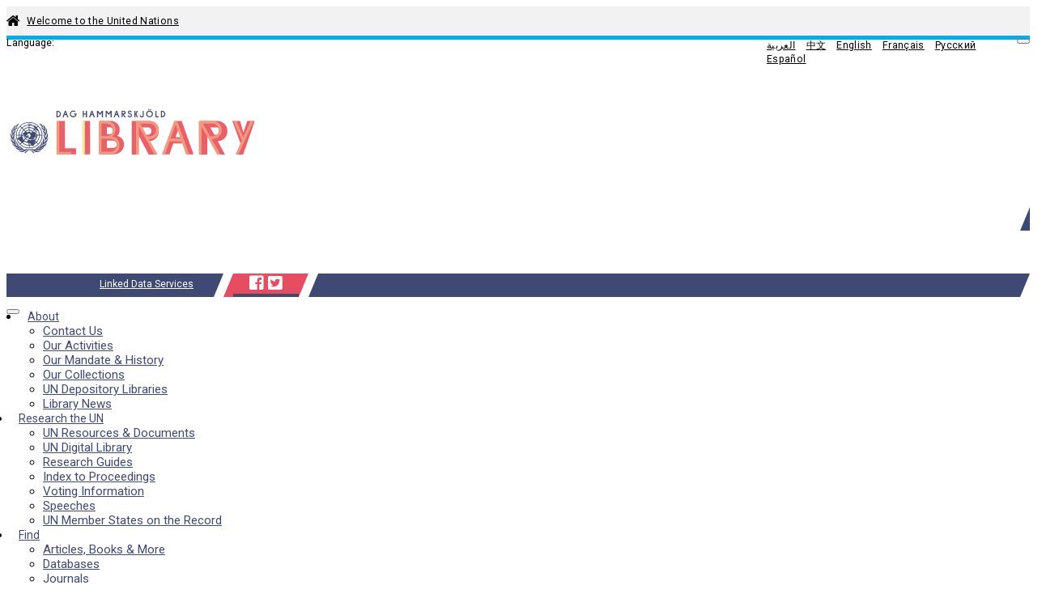

--- FILE ---
content_type: text/html; charset=utf-8
request_url: https://metadata.un.org/thesaurus/1003886?lang=en
body_size: 33172
content:
<!DOCTYPE html PUBLIC "-//W3C//DTD XHTML+RDFa 1.0//EN" "http://www.w3.org/MarkUp/DTD/xhtml-rdfa-1.dtd">

  


<html xmlns="http://www.w3.org/1999/xhtml" xml:lang="en" version="XHTML+RDFa 1.0" dir="ltr" prefix="content: http://purl.org/rss/1.0/modules/content/ dc: http://purl.org/dc/terms/ foaf: http://xmlns.com/foaf/0.1/ og: http://ogp.me/ns# rdfs: http://www.w3.org/2000/01/rdf-schema# sioc: http://rdfs.org/sioc/ns# sioct: http://rdfs.org/sioc/types# skos: http://www.w3.org/2004/02/skos/core# xsd: http://www.w3.org/2001/XMLSchema#">

<head profile="http://www.w3.org/1999/xhtml/vocab">
    <meta charset="utf-8" />
    <meta http-equiv="X-UA-Compatible" content="IE=edge,chrome=1" />
    <meta name="viewport" content="width=device-width, initial-scale=1.0" />

    <!-- The above 3 meta tags *must* come first in the head; any other head content must come *after* these tags -->
    <meta name="description" content="" />
    <meta name="author" content="" />

    <meta http-equiv="Content-Type" content="text/html; charset=utf-8" />
    <meta name="Generator" content="Drupal 7 (http://drupal.org)" />
    <link rel="shortcut icon" href="https://library.un.org/sites/library.un.org/themes/bootstrap_library/favicon.ico" type="image/vnd.microsoft.icon" />
    <link rel="stylesheet" type="text/css" href="//fonts.googleapis.com/css?family=Roboto:400,100,100italic,300,300italic,400italic,500,500italic,700,700italic,900,900italic" media="all" />
    <link rel="stylesheet" href="//fonts.googleapis.com/css?family=Roboto+Condensed:400,700" media="all" />
    <link rel="stylesheet" href="//fonts.googleapis.com/css?family=Droid+Sans" media="all" />
    <link rel="stylesheet" href="//fonts.googleapis.com/earlyaccess/droidarabickufi.css" media="all" />
    <link rel="stylesheet" href="//fonts.googleapis.com/earlyaccess/notonaskharabic.css" media="all" />
    <link rel="stylesheet" media="screen" href="https://stackpath.bootstrapcdn.com/font-awesome/4.7.0/css/font-awesome.min.css" />



    <title>
  Home|UNBIS Thesaurus
</title>
    <style type="text/css">
        @import url("https://library.un.org/modules/system/system.base.css?pwv7vn");
    </style>
    <style type="text/css">
        @import url("https://library.un.org/sites/library.un.org/modules/ldap/ldap_user/ldap_user.css?pwv7vn");
        @import url("https://library.un.org/sites/library.un.org/modules/calendar/css/calendar_multiday.css?pwv7vn");
        @import url("https://library.un.org/sites/library.un.org/modules/date/date_api/date.css?pwv7vn");
        @import url("https://library.un.org/sites/library.un.org/modules/date/date_popup/themes/datepicker.1.7.css?pwv7vn");
        @import url("https://library.un.org/modules/field/theme/field.css?pwv7vn");
        @import url("https://library.un.org/modules/node/node.css?pwv7vn");
        @import url("https://library.un.org/sites/library.un.org/modules/views/css/views.css?pwv7vn");
    </style>
    <style type="text/css">
        @import url("https://library.un.org/sites/library.un.org/modules/ctools/css/ctools.css?pwv7vn");
        @import url("https://library.un.org/sites/library.un.org/modules/ldap/ldap_servers/ldap_servers.admin.css?pwv7vn");
        @import url("https://library.un.org/modules/locale/locale.css?pwv7vn");
        @import url("https://library.un.org/sites/library.un.org/modules/field_slideshow/field_slideshow.css?pwv7vn");
    </style>
    <style type="text/css">
        @import url("https://library.un.org/sites/library.un.org/themes/bootstrap_library/css/owl.carousel.css?pwv7vn");
        @import url("https://library.un.org/sites/library.un.org/themes/bootstrap_library/css/owl.theme.css?pwv7vn");
        @import url("https://library.un.org/sites/library.un.org/themes/bootstrap_library/css/bootstrap.min.css?pwv7vn");
        @import url("https://library.un.org/sites/library.un.org/themes/bootstrap_library/css/bootstrap-accessibility.css?pwv7vn");
        @import url("https://library.un.org/sites/library.un.org/themes/bootstrap_library/css/style.css?pwv7vn");
        
        @import url("https://library.un.org/sites/library.un.org/themes/bootstrap_library/font-awesome/css/font-awesome.min.css?pwv7vn");
    </style>
    <link rel="stylesheet" type="text/css" href="/static/css/jquery-ui.css">
    <link rel="stylesheet" href="/static/css/style.css">
    <link rel="stylesheet" href="/thesaurus/static/css/thesaurus.css">
    <!-- HTML5 element support for IE6-8 -->
    <!--[if lt IE 9]>
			<script src="//html5shiv.googlecode.com/svn/trunk/html5.js"></script>
        <![endif]-->
        

    <!-- jQuery -->
    <script src="/static/js/jquery-3.3.1.js"></script>

    <!-- jQuery UI -->
    <script src="/static/js/jquery-ui.min.js"></script>

    <!-- Bootstrap JS -->
    <script type="application/javascript" src="/static/js/bootstrap.min.js"> </script>

    <script type=application/javascript>
        $SCRIPT_ROOT = "";
    </script>

   <!-- Google tag (gtag.js) -->
<script async src="https://www.googletagmanager.com/gtag/js?id=G-PBSD8ZKV8V"></script>
<script>
  window.dataLayer = window.dataLayer || [];
  function gtag(){dataLayer.push(arguments);}
  gtag('js', new Date());
 
  gtag('config', 'G-PBSD8ZKV8V');
</script>

    <!-- Local javascripts -->
    <script type="application/javascript" src="/static/js/index.js"> </script>
</head>


<body class="html front not-logged-in one-sidebar sidebar-first page-node i18n-en" dir="ltr">
    <div id="skip-link">
        <a href="#main-content" class="element-invisible element-focusable">Skip to main content</a>
    </div>

    <!-- begin common header -->
    <!-- Language bar -->
    <div id="brand-bar" class="navbar navbar-fixed-top">
        <div class="container">
            <div class="row" id="unorg_header">
                <div class="col-sm-5 hidden-xs" id="un_brand">
                    <a href="http://www.un.org/en/index.html">
                        Welcome to the United Nations</a>
                </div>
                <div class="col-sm-7 col-xs-12" id="language_switcher">
                    <div class="row">
                        <div class="col-sm-12" id="lang_bar">
                            <div class="visible-xs-block" id="language_switcher_label">Language: </div>
                            <nav class="navbar">
                                <div class="container-fluid">
                                    <div class="navbar-header">
                                        <button type="button" class="navbar-toggle collapsed" data-toggle="collapse" data-target="#language-navbar-collapse" aria-expanded="false">
										<span class="sr-only">Toggle navigation</span>
										<span class="icon-bar"></span>
										<span class="icon-bar"></span>
										<span class="icon-bar"></span>
									</button>
                                    </div>
                                    <div class="collapse navbar-collapse" id="language-navbar-collapse">
                                        <ul class="language-switcher-locale-url navbar-nav mr-auto ml-auto pr-4" role="menu">
                                            <li class="nav-item"><a id="ar" href="?lang=ar" class="nav-link lang" xml:lang="ar">العربية</a></li>

                                            <li class="nav-item"><a id="zh" href="?lang=zh" class="nav-link lang" xml:lang="zh-hans">中文</a></li>

                                            <li class="nav-item"><a id="en" href="?lang=en" class="nav-link lang" xml:lang="en">English</a></li>

                                            <li class="nav-item"><a id="fr" href="?lang=fr" class="nav-link lang" xml:lang="fr">Français</a></li>

                                            <li class="nav-item"><a id="ru" href="?lang=ru" class="nav-link lang" xml:lang="ru">Русский</a></li>

                                            <li class="nav-item"><a id="es" href="?lang=es" class="nav-link lang" xml:lang="es">Español</a></li>
                                        </ul>
                                    </div>
                                </div>
                            </nav>
                        </div>
                    </div>
                </div>
            </div>
        </div>
    </div>
    <!-- /Language bar -->
 <!-- Library header -->
 <div class="container">
        <div class="row" id="logo_row">
            <div class="col-md-4 col-sm-6 col-xs-9">
        <a href="https://www.un.org/library">
          <img src="/static/img/logo-en.svg" style="width:390px;">
        </a>
            </div>
            <div class="col-md-1 hidden-xs hidden-sm triangle-topright vert-bottom"></div>
            <div class="col-md-6 col-sm-12 col-xs-12 vert-bottom" id="triangle-container">
                <div class="header-bar"><a class="bc-link" href="/?lang=en">Linked Data Services</a></div>
                <div class="hidden-xs hidden-sm triangle-topleft"></div>
                <div class="hidden-xs hidden-sm triangle-topright-salmon"></div>
                <div id="social-icons">
                    <a href="https://www.facebook.com/unitednations" title="United Nations on Facebook" target="_blank">
                        <i class="fab fa-facebook-square"></i></a>
                    <a href="https://twitter.com/UNLibrary" title="@UNLibrary" target="_blank">
                        <i class="fab fa-twitter-square"></i></a>
                </div>
                <div class="hidden-xs hidden-sm triangle-topleft-salmon"></div>
                <div class="hidden-xs hidden-sm triangle-topright"></div>
                <div class="header-bar"></div>
            </div>
            <div class="col-md-1 hidden-xs hidden-sm triangle-topleft vert-bottom"></div>
        </div>
    </div>
    <!-- /Library header -->
   
         <div class="container" id="menu_container">
            <div class="row">
              <div class="col-xs-12 col-sm-12 col-md-12">
                  <div class="navbar-header">
                    <!-- .btn-navbar is used as the toggle for collapsed navbar content -->
                    <button type="button" class="navbar-toggle" data-toggle="collapse" data-target="#menu-navbar-collapse">
                      <span class="sr-only">Toggle navigation</span>
                      <span class="icon-bar"></span>
                      <span class="icon-bar"></span>
                      <span class="icon-bar"></span>
                    </button>
                  </div>
                   <div class="navbar-collapse collapse" id="menu-navbar-collapse">
                      <nav role="navigation">
                        <ul class="nav navbar-nav navbar-right">
                             <li class="first expanded active dropdown"><a href="/" title="" class="dropdown-toggle active" data-toggle="dropdown">About <span class="caret"></span></a>
                                  <ul class="dropdown-menu" role="menu">
                                       <li class="first leaf"><a href="//www.un.org/en/library/contact-us" title="Contact us">Contact Us</a></li>
          <li class="leaf"><a href="//www.un.org/en/library/page/our-activities" title="What are the activities of the library">Our Activities</a></li>
          <li class="leaf"><a href="//www.un.org/en/library/page/our-mandate-history" title="Information about the mandate and the history of the library and its building">Our Mandate &amp; History</a></li>
          <li class="leaf"><a href="//www.un.org/en/library/page/our-collections" title="Collections">Our Collections</a></li>
          <li class="collapsed"><a href="//www.un.org/en/library/page/united-nations-depository-library-programme" title="UN Depository Libraries Programme">UN Depository Libraries</a></li>
          <li class="last leaf"><a href="//www.un.org/en/library/librarynewss">Library News</a></li>
          </ul></li>
          <li class="expanded active dropdown"><a href="/" title="" class="dropdown-toggle active" data-toggle="dropdown">Research the UN <span class="caret"></span></a><ul class="dropdown-menu" role="menu"><li class="first leaf"><a href="//www.un.org/en/library/page/un-resources-documents" title="Information about Library resources about the United Nations">UN Resources &amp; Documents</a></li>
          <li class="leaf"><a href="//digitallibrary.un.org/" title="Explore documents, votes, speeches, public domain publications and more!">UN Digital Library</a></li>
          <li class="leaf"><a href="//research.un.org/en" title="Information about research guides produced by the Dag Hammarskjöld Library">Research Guides</a></li>
          <li class="leaf"><a href="//www.un.org/en/library/page/index-proceedings" title="Index to Proceedings">Index to Proceedings</a></li>
          <li class="leaf"><a href="//www.un.org/en/library/page/voting-information" title="Voting information">Voting Information</a></li>
          <li class="leaf"><a href="//www.un.org/en/library/page/speeches-and-meetings" title="Gives access to the Index to Speeches database">Speeches</a></li>
          <li class="last leaf"><a href="//www.un.org/en/library/unms" title="Access information about UN Member States">UN Member States on the Record</a></li>
          </ul></li>
          <li class="expanded active dropdown"><a href="/" title="" class="dropdown-toggle active" data-toggle="dropdown">Find <span class="caret"></span></a><ul class="dropdown-menu" role="menu"><li class="first leaf"><a href="//www.un.org/en/library/page/articles-books-more" title="Articles, books &amp; more">Articles, Books &amp; More</a></li>
          <li class="leaf"><a href="//www.un.org/en/library/page/databases" title="Databases">Databases</a></li>
          <li class="leaf"><a href="//www.un.org/en/library/page/journals" title="Journals">Journals</a></li>
          <li class="leaf"><a href="//www.un.org/en/library/page/un-resources-documents" title="Information about library resources about the United Nations">UN Resources &amp; Documents</a></li>
          <li class="last leaf"><a href="//www.un.org/en/library/page/un-libraries" title="UN Libraries">UN Libraries</a></li>
          </ul></li>
          <li class="expanded active dropdown"><a href="/" title="" class="dropdown-toggle active" data-toggle="dropdown">Help <span class="caret"></span></a><ul class="dropdown-menu" role="menu"><li class="first leaf"><a href="//www.un.org/en/library/page/training-and-events" title="Training">Training</a></li>
          <li class="leaf"><a href="//research.un.org/en" title="Information about research guides produced by the Dag Hammarskjöld Library">Research Guides</a></li>
          <li class="last leaf"><a href="//ask.un.org/" title="Ask DAG is a FAQ database that lets one ask a question directly or browse over 500 questions and answers about all things UN; topics like the General Assembly, UN documents, international law, etc.">Ask DAG</a></li>
          </ul></li>
          <li class="expanded active dropdown"><a href="/" title="" class="dropdown-toggle active" data-toggle="dropdown">Services for... <span class="caret"></span></a><ul class="dropdown-menu" role="menu"><li class="first leaf"><a href="//www.un.org/en/library/page/services-delegates" title="Services for Delegates">Delegates</a></li>
          <li class="leaf"><a href="//www.un.org/en/library/page/services-un-staff" title="Services for UN Staff">UN Staff</a></li>
          <li class="leaf"><a href="//www.un.org/en/library/page/services-researchers-and-librarians" title="Services for Researchers &amp; Librarians">Researchers &amp; Librarians</a></li>
          <li class="last leaf"><a href="//www.un.org/en/library/page/services-general-public" title="Services for General Public">General Public</a></li>
          </ul></li>
          <li class="expanded active dropdown"><a href="/" title="" class="dropdown-toggle active" data-toggle="dropdown">Using the Library <span class="caret"></span></a><ul class="dropdown-menu" role="menu"><li class="first leaf"><a href="//www.un.org/en/library/page/access-electronic-resources" title="Access electronic resources">Access Electronic Resources</a></li>
          <li class="leaf"><a href="//www.un.org/en/library/page/borrow-books-more" title="Borrow books &amp; more">Borrow Books &amp; More</a></li>
          <!-- Deleted in un2 version <li class="leaf"><a href="//library.un.org/content/print-scan-copy" title="Print, scan &amp; copy">Print, Scan &amp; Copy</a></li>-->
          <li class="leaf"><a href="//www.un.org/en/library/page/request-articles-books-documents" title="Request articles, books &amp; documents">Request Articles, Books &amp; Documents</a></li>
          <li class="last leaf"><a href="//www.un.org/en/library/page/visit-library" title="Visit the Library">Visit the Library</a></li>
          </ul></li>
          <li class="last leaf"><a href="//www.un.org/en/library/contact-us" title="Contact us">Contact Us</a></li>
          </ul>  <div class="region region-navigation">
              <section id="block-block-5" class="block block-block clearfix">
          
                
            <style type="text/css">.main_page_content > .col-md-12 {
              padding-right: 0px;
          }
          
          .main_row_1_caption {
              padding: 5px;
              white-space: normal;
              height: 50px;
              display: table;
              width: 100%;
          }
          
          .main_row_1_caption > a {
              display: table-cell;
              vertical-align: middle;
          }
          
          .front_caption > div {
              position: absolute;
              top: 0;
              bottom: 0;
              left: 0;
              right: 0;
              /* width: 80%; */
              height: 30%;
              margin: auto;
              padding: 0px 5px;
          }
          
          a[hreflang]:after { 
              content: " [" attr(hreflang) "]"; 
              color: #999;
              vertical-align: super;
              font-size: 70%;
          }
          
          .view-library-news #blog_page p {
              padding-right: 15px;
          }
          </style>
          
          </section>
            </div>
                      </nav>
                    </div>
                  
              </div>	
            </div>
          </div>

    <!-- end common header -->


    <br> 
    
<div class="bootstrap-iso">
  <div class="container">
  <nav id="service-nav" class="navbar navbar-expand-lg navbar-light mb-2 mt-2">
    <a class="navbar-brand" href="/thesaurus/?lang=en">UNBIS Thesaurus</a>
    <ul class="navbar-nav m-auto">
      
      <li >
        <a class="nav-link" href="/thesaurus/categories?lang=en">Browse Concepts</a>
      </li>
      
      <li >
        <a class="nav-link" href="/thesaurus/alphabetical?lang=en">Browse Alphabetically</a>
      </li>
      
      <li >
        <a class="nav-link" href="/thesaurus/about?lang=en">About</a>
      </li>
      
    </ul>
    <form class="form-inline mr-auto ml-auto pr-4" action="./search">
      <input class="form-control mr-sm-2" type="search" placeholder="Search" aria-label="Search" id="autocomplete" name="q">
      <input type="hidden" name="lang" value=en id="lang-input">
      <button class="btn btn-default" type="submit" id="search-btn" value="Search">Search</button>
    </form>
  </nav>
  
<div class="row justify-content-around">
  <div class="col-sm-7">
    
    <!-- Deprecation -->
    <div class="row my-2">
      <div class="col">
        <div class="alert alert-danger"> 
          This concept is no longer in use and has been DEPRECATED.
          
          <span class="pl-1">Replaced by</span> <a href="http://metadata.un.org/thesaurus/1003570" class="alert-link">LABOUR SUPPLY</a>
          
        </div>
      </div>
    </div>

    
    <!-- Preferred Label -->
    <div class="row my-2">
      <div class="col-3">
        Preferred Term
      </div>
      <div class="col">
        
        <div class="row h4"><span style="color:red">MANPOWER NEEDS</span></div>
        
      </div>
    </div>


    <!-- Scope Notes -->
    
    <div class="row my-2">
      <div class="col-3">
        Scope Note
      </div>
      <div class="col">
        
        <div class="row">General demand for labour, or demand in particular industries or sectors of the economy</div>
        
      </div>
    </div>
    

        <!-- Alternate Labels -->
        
        <div class="row my-2">
          <div class="col-3">
            Used For
          </div>
          <div class="col">
            <div class="row">LABOUR DEMAND, LABOUR REQUIREMENT, LABOUR REQUIREMENTS</div>
          </div>
        </div>
        

    
        
    
    <!-- Hierarchy/Breadcrumbs -->
    <div class="row my-2">
      <div class="col-3">
        Hierarchy
      </div>
      <div class="col-sm-8">
        
          <div class="row pb-0 mb-2">
          
            <a id="hierarchyCollapser" class="plus-minus bc-link far fa-plus-square mx-2" data-toggle="collapse" 
              href="#hierarchyCollapse" 
              aria-expanded="false" 
              aria-controls="hierarchyCollapse"></a>
            <a class="bc-link domain" href="http://metadata.un.org/thesaurus/12?lang=en">
              <small>
                12 -
              </small> 
              EMPLOYMENT 
            </a>
            <div class="container collapse" id="hierarchyCollapse">
              <div class="col-sm-12" id="12">
                
                  
                <div class="row" style="margin-left: 10px">
                  
                  <a class="bc-link" href="http://metadata.un.org/thesaurus/120100?lang=en">
                    
                    <small>
                      12.01.00 -
                    </small> 
                    
                      EMPLOYMENT PROMOTION AND PLANNING 
                  </a>
                  
                </div>
                
                  
                <div class="row" style="margin-left: 20px">
                  
                      <a class="bc-link inactive">MANPOWER NEEDS</a>
                  
                </div>
                
              </div>
            </div>
          
          </div>
        
      </div>
    </div>

    <!-- Broader Terms -->
    
    <div class="row my-2">
      <div class="col-3">
        Broader Terms
      </div>
      <div class="col">
        
        <div class="row">
          <a class="bc-link" href="http://metadata.un.org/thesaurus/120100?lang=en">EMPLOYMENT PROMOTION AND PLANNING</a>
        </div>
        
      </div>
    </div>
    

    <!-- Narrower Terms -->
    

    <!-- Related Terms -->
    
    <div class="row my-2">
      <div class="col-3">
        Related Terms
      </div>
      <div class="col">
        
        <div class="row">
          <a class="bc-link" href="http://metadata.un.org/thesaurus/1003467?lang=en">JOB VACANCIES</a>
        </div>
        
        <div class="row">
          <a class="bc-link" href="http://metadata.un.org/thesaurus/1003562?lang=en">LABOUR MARKET</a>
        </div>
        
        <div class="row">
          <a class="bc-link" href="http://metadata.un.org/thesaurus/1003567?lang=en">LABOUR REDUNDANCY</a>
        </div>
        
        <div class="row">
          <a class="bc-link" href="http://metadata.un.org/thesaurus/1003570?lang=en">LABOUR SUPPLY</a>
        </div>
        
        <div class="row">
          <a class="bc-link" href="http://metadata.un.org/thesaurus/1003887?lang=en">MANPOWER PLANNING</a>
        </div>
        
        <div class="row">
          <a class="bc-link" href="http://metadata.un.org/thesaurus/1003884?lang=en">WORKFORCE</a>
        </div>
        
      </div>
    </div>
    
    <!-- URI -->
    <div class="row my-2">
      <div class="col-3">
        URI
      </div>
      <div class="col">
        <div class="row">http://metadata.un.org/thesaurus/1003886</div>
      </div>
    </div>
    <!-- API Downloads -->
    <div class="row my-2">
        <div class="col-3">
          Other Formats
        </div>
        <div class="col-4">
          <div class="row">
            
            <div class="col-3"><a class="bc-link" href="https://metadata.un.org/thesaurus/1003886.json">json</a></div>
            
            <div class="col-3"><a class="bc-link" href="https://metadata.un.org/thesaurus/1003886.ttl">ttl</a></div>
            
            <div class="col-3"><a class="bc-link" href="https://metadata.un.org/thesaurus/1003886.xml">xml</a></div>
            
          </div>
        </div>
      </div>
  </div>
  <div class="col-sm-4">
    <!-- Labels -->
    <div class="row">
      Language Equivalents
    </div>
    <div class="row my-2">
      <div class="col px-0">
        
        <div class="row justify-content-start">
          <div class="col-1">ar</div>
          <div class="col">
            <a
              class="bc-link"
              href="?lang=ar"
              >حاجات القوى العاملة</a
            >
          </div>
        </div>
        
        <div class="row justify-content-start">
          <div class="col-1">zh</div>
          <div class="col">
            <a
              class="bc-link"
              href="?lang=zh"
              >人力需求</a
            >
          </div>
        </div>
        
        <div class="row justify-content-start">
          <div class="col-1">en</div>
          <div class="col">
            <a
              class="bc-link"
              href="?lang=en"
              >MANPOWER NEEDS</a
            >
          </div>
        </div>
        
        <div class="row justify-content-start">
          <div class="col-1">fr</div>
          <div class="col">
            <a
              class="bc-link"
              href="?lang=fr"
              >BESOINS EN MAIN-D&#39;OEUVRE</a
            >
          </div>
        </div>
        
        <div class="row justify-content-start">
          <div class="col-1">ru</div>
          <div class="col">
            <a
              class="bc-link"
              href="?lang=ru"
              >Потребности в рабочей силе</a
            >
          </div>
        </div>
        
        <div class="row justify-content-start">
          <div class="col-1">es</div>
          <div class="col">
            <a
              class="bc-link"
              href="?lang=es"
              >DEMANDA DE MANO DE OBRA</a
            >
          </div>
        </div>
        
      </div>
    </div>
  </div>
</div>

<script type="text/javascript">
  $(function() {
    $('a.plus-minus').on('click', function(event) {
      $(this).toggleClass('fa-plus-square fa-minus-square');
      $('.hiddenHierarchy').toggleClass('hidden');
    });
  });
</script>

  

  
</div>
</div>

    <br>
    <!-- begin common footer -->
<footer class="footer container">

    <div class="row" id="footer">
        <div class="col-xs-12 col-md-3 footer_menu" id="footer_menu_1">
            <!-- Left footer column -->
            <h5>About</h5>
            <ul class="">
                <li class="first leaf"><a href="//www.un.org/en/library/page/our-activities" title="">Our Activities</a></li>
                <li class="leaf"><a href="//www.un.org/en/library/page/our-mandate-history" title="">Our Mandate and History</a></li>
                <li class="leaf"><a href="//www.un.org/en/library/page/our-collections" title="">Our Collections</a></li>
                <li class="leaf"><a href="//www.un.org/en/library/page/united-nations-depository-library-programme" title="">UN Depository Libraries</a></li>
                <li class="last leaf"><a href="//www.un.org/en/library/librarynewss" title="">Library News</a></li>
            </ul>
            <h5>Research the UN</h5>
            <ul class="">
                <li class="first leaf"><a href="//www.un.org/en/library/page/un-resources-documents" title="">UN Resources and Documents</a></li>
                <li class="leaf"><a href="//digitallibrary.un.org/?ln=en" title="Explore documents, votes, speeches, public domain publications and more!">UN Digital Library</a></li>
                <li class="leaf"><a href="//research.un.org/en" title="">Research Guides</a></li>
                <li class="leaf"><a href="//www.un.org/en/library/page/index-proceedings" title="">Index to Proceedings</a></li>
                <li class="leaf"><a href="//www.un.org/en/library/page/speeches-and-meetings" title="">Speeches</a></li>
                <li class="leaf"><a href="//www.un.org/en/library/page/voting-information" title="">Voting Information</a></li>
                <li class="last leaf"><a href="//www.un.org/en/library/unms" title="">UN Member States on the Record</a></li>
            </ul>
        </div>
        <div class="col-xs-12 col-md-3 footer_menu" id="footer_menu_2">
            <!-- Middle footer column -->
            <h5>Find</h5>
            <ul class="">
                <li class="first leaf"><a href="//www.un.org/en/library/page/articles-books-more" title="">Articles, Books and More</a></li>
                <li class="leaf"><a href="//www.un.org/en/library/page/databases" title="">Databases</a></li>
                <li class="leaf"><a href="//www.un.org/en/library/page/journals" title="">Journals</a></li>
                <li class="leaf"><a href="//www.un.org/en/library/page/un-resources-documents" title="">UN Resources and Documents</a></li>
                <li class="last leaf"><a href="//www.un.org/en/library/page/un-libraries" title="">UN Libraries</a></li>
            </ul>
            <h5>Help</h5>
            <ul class="">
                <li class="first leaf"><a href="//www.un.org/en/library/page/training-and-events" title="">Training</a></li>
                <li class="leaf"><a href="//research.un.org/en" title="">Research Guides</a></li>
                <li class="last leaf"><a href="//ask.un.org/">Ask DAG</a></li>
            </ul>
        </div>
        <div class="col-xs-12 col-md-3 footer_menu" id="footer_menu_3">
            <!-- Right footer column -->
            <h5>Services for...</h5>
            <ul class="">
                <li class="first leaf"><a href="//www.un.org/en/library/page/services-delegates" title="">Delegates</a></li>
                <li class="leaf"><a href="//www.un.org/en/library/page/services-un-staff" title="">UN Staff</a></li>
                <li class="leaf"><a href="//www.un.org/en/library/page/services-researchers-and-librarians" title="">Researchers and Librarians</a></li>
                <li class="last leaf"><a href="//www.un.org/en/library/page/services-general-public" title="">General Public</a></li>
            </ul>
            <h5>Using the Library</h5>
            <ul class="">
                <li class="first leaf"><a href="//www.un.org/en/library/page/access-electronic-resources" title="">Access Electronic Resources</a></li>
                <li class="leaf"><a href="//www.un.org/en/library/page/borrow-books-more" title="">Borrow Books and More</a></li>
                <!-- Deleted in un2 version<li class="leaf"><a href="/content/print-scan-copy" title="">Print, Scan and Copy</a></li> -->
                <li class="leaf"><a href="//www.un.org/en/library/page/request-articles-books-documents" title="">Request Articles, Books and Documents</a></li>
                <li class="last leaf"><a href="//www.un.org/en/library/page/visit-library" title="">Visit the Library</a></li>
            </ul>
        </div>
        <!-- fun facts block -->
        <div class="col-xs-12 col-md-3" id="footer_fun_fact">
            <div class="view view-rotatinginformation-frontpage-view view-id-rotatinginformation_frontpage_view view-display-id-default view-dom-id-432e0e3061ace2f86bf9f101e5ace715">



                <div class="view-content">
                    <div>Welcome to the United Nations Library</div>
                </div>






            </div>
        </div>
    </div>

    <!-- UN footer -->

    <div class="row list-inline">
        <div class="col-md-12">
            <div class="pull-left flip footer-brand">
                <a href="http://www.un.org/en/index.html" title="Home">
                    <span class="site-name">United Nations</span></a>
            </div>
            <div class="pull-right flip">
                <section class="region region-footer-5">
                    <div id="block-menu-menu-footer-links" class="block block-menu">
                        <ul class="menu nav">
                            <li class="first leaf"><a href="//www.un.org/en/about-us/copyright">Copyright</a></li>
                            <li class="leaf"><a href="//www.un.org/en/about-us/fraud-alert">Fraud Alert</a></li>
                            <li class="leaf"><a href="//www.un.org/en/about-us/privacy-notice">Privacy Notice</a></li>
                            <li class="last leaf"><a href="//www.un.org/en/about-us/terms-of-use">Terms of Use</a></li>
                        </ul>
                    </div>
                </section>
            </div>
        </div>
    </div>
</footer>

<!-- end common footer -->
</body>

</html>